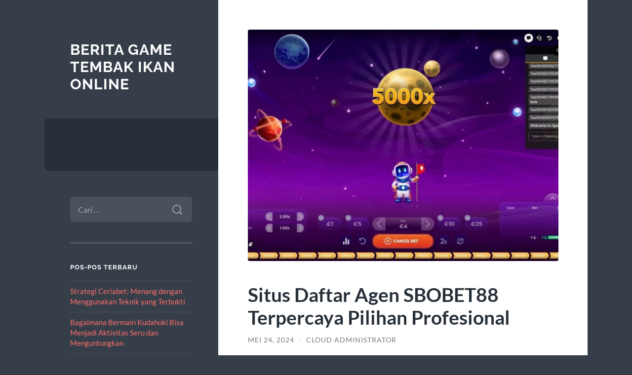

--- FILE ---
content_type: text/html; charset=UTF-8
request_url: https://www.gallapelicula.com/situs-daftar-agen-sbobet88-terpercaya-pilihan-profesional/
body_size: 9884
content:
<!DOCTYPE html>

<html lang="id">

	<head>

		<meta charset="UTF-8">
		<meta name="viewport" content="width=device-width, initial-scale=1.0" >

		<link rel="profile" href="https://gmpg.org/xfn/11">

		<meta name='robots' content='index, follow, max-image-preview:large, max-snippet:-1, max-video-preview:-1' />
	<style>img:is([sizes="auto" i], [sizes^="auto," i]) { contain-intrinsic-size: 3000px 1500px }</style>
	
	<!-- This site is optimized with the Yoast SEO plugin v26.7 - https://yoast.com/wordpress/plugins/seo/ -->
	<title>Situs Daftar Agen SBOBET88 Terpercaya Pilihan Profesional - Berita Game Tembak Ikan Online</title>
	<meta name="description" content="Dalam dunia perjudian online, banyak pemain yang bingung dalam memilih situs judi yang tepat untuk bergabung. spaceman slot Karena maraknya situs-situs" />
	<link rel="canonical" href="https://www.gallapelicula.com/situs-daftar-agen-sbobet88-terpercaya-pilihan-profesional/" />
	<meta property="og:locale" content="id_ID" />
	<meta property="og:type" content="article" />
	<meta property="og:title" content="Situs Daftar Agen SBOBET88 Terpercaya Pilihan Profesional - Berita Game Tembak Ikan Online" />
	<meta property="og:description" content="Dalam dunia perjudian online, banyak pemain yang bingung dalam memilih situs judi yang tepat untuk bergabung. spaceman slot Karena maraknya situs-situs" />
	<meta property="og:url" content="https://www.gallapelicula.com/situs-daftar-agen-sbobet88-terpercaya-pilihan-profesional/" />
	<meta property="og:site_name" content="Berita Game Tembak Ikan Online" />
	<meta property="article:published_time" content="2024-05-24T02:45:48+00:00" />
	<meta property="og:image" content="https://www.gallapelicula.com/wp-content/uploads/2024/05/sp3.webp" />
	<meta property="og:image:width" content="995" />
	<meta property="og:image:height" content="743" />
	<meta property="og:image:type" content="image/webp" />
	<meta name="author" content="Cloud Administrator" />
	<meta name="twitter:card" content="summary_large_image" />
	<meta name="twitter:label1" content="Ditulis oleh" />
	<meta name="twitter:data1" content="Cloud Administrator" />
	<meta name="twitter:label2" content="Estimasi waktu membaca" />
	<meta name="twitter:data2" content="4 menit" />
	<script type="application/ld+json" class="yoast-schema-graph">{"@context":"https://schema.org","@graph":[{"@type":"Article","@id":"https://www.gallapelicula.com/situs-daftar-agen-sbobet88-terpercaya-pilihan-profesional/#article","isPartOf":{"@id":"https://www.gallapelicula.com/situs-daftar-agen-sbobet88-terpercaya-pilihan-profesional/"},"author":{"name":"Cloud Administrator","@id":"https://www.gallapelicula.com/#/schema/person/4d95ef3d97316660618afdcdf3fe47bb"},"headline":"Situs Daftar Agen SBOBET88 Terpercaya Pilihan Profesional","datePublished":"2024-05-24T02:45:48+00:00","mainEntityOfPage":{"@id":"https://www.gallapelicula.com/situs-daftar-agen-sbobet88-terpercaya-pilihan-profesional/"},"wordCount":560,"image":{"@id":"https://www.gallapelicula.com/situs-daftar-agen-sbobet88-terpercaya-pilihan-profesional/#primaryimage"},"thumbnailUrl":"https://www.gallapelicula.com/wp-content/uploads/2024/05/sp3.webp","keywords":["slot gacor","slot kamboja","Slot Online","slot resmi","spaceman slot"],"articleSection":["Slot"],"inLanguage":"id"},{"@type":"WebPage","@id":"https://www.gallapelicula.com/situs-daftar-agen-sbobet88-terpercaya-pilihan-profesional/","url":"https://www.gallapelicula.com/situs-daftar-agen-sbobet88-terpercaya-pilihan-profesional/","name":"Situs Daftar Agen SBOBET88 Terpercaya Pilihan Profesional - Berita Game Tembak Ikan Online","isPartOf":{"@id":"https://www.gallapelicula.com/#website"},"primaryImageOfPage":{"@id":"https://www.gallapelicula.com/situs-daftar-agen-sbobet88-terpercaya-pilihan-profesional/#primaryimage"},"image":{"@id":"https://www.gallapelicula.com/situs-daftar-agen-sbobet88-terpercaya-pilihan-profesional/#primaryimage"},"thumbnailUrl":"https://www.gallapelicula.com/wp-content/uploads/2024/05/sp3.webp","datePublished":"2024-05-24T02:45:48+00:00","author":{"@id":"https://www.gallapelicula.com/#/schema/person/4d95ef3d97316660618afdcdf3fe47bb"},"description":"Dalam dunia perjudian online, banyak pemain yang bingung dalam memilih situs judi yang tepat untuk bergabung. spaceman slot Karena maraknya situs-situs","inLanguage":"id","potentialAction":[{"@type":"ReadAction","target":["https://www.gallapelicula.com/situs-daftar-agen-sbobet88-terpercaya-pilihan-profesional/"]}]},{"@type":"ImageObject","inLanguage":"id","@id":"https://www.gallapelicula.com/situs-daftar-agen-sbobet88-terpercaya-pilihan-profesional/#primaryimage","url":"https://www.gallapelicula.com/wp-content/uploads/2024/05/sp3.webp","contentUrl":"https://www.gallapelicula.com/wp-content/uploads/2024/05/sp3.webp","width":995,"height":743},{"@type":"WebSite","@id":"https://www.gallapelicula.com/#website","url":"https://www.gallapelicula.com/","name":"Berita Game Tembak Ikan Online","description":"","potentialAction":[{"@type":"SearchAction","target":{"@type":"EntryPoint","urlTemplate":"https://www.gallapelicula.com/?s={search_term_string}"},"query-input":{"@type":"PropertyValueSpecification","valueRequired":true,"valueName":"search_term_string"}}],"inLanguage":"id"},{"@type":"Person","@id":"https://www.gallapelicula.com/#/schema/person/4d95ef3d97316660618afdcdf3fe47bb","name":"Cloud Administrator","image":{"@type":"ImageObject","inLanguage":"id","@id":"https://www.gallapelicula.com/#/schema/person/image/","url":"https://secure.gravatar.com/avatar/8b921a31273c996a25eb69ccb04553391eb142d18bcf62eaea5ba1a798de0f40?s=96&d=mm&r=g","contentUrl":"https://secure.gravatar.com/avatar/8b921a31273c996a25eb69ccb04553391eb142d18bcf62eaea5ba1a798de0f40?s=96&d=mm&r=g","caption":"Cloud Administrator"},"sameAs":["https://www.gallapelicula.com"]}]}</script>
	<!-- / Yoast SEO plugin. -->


<link rel="amphtml" href="https://www.gallapelicula.com/situs-daftar-agen-sbobet88-terpercaya-pilihan-profesional/amp/" /><meta name="generator" content="AMP for WP 1.1.11"/><link rel="alternate" type="application/rss+xml" title="Berita Game Tembak Ikan Online &raquo; Feed" href="https://www.gallapelicula.com/feed/" />
<link rel="alternate" type="application/rss+xml" title="Berita Game Tembak Ikan Online &raquo; Umpan Komentar" href="https://www.gallapelicula.com/comments/feed/" />
<script type="text/javascript">
/* <![CDATA[ */
window._wpemojiSettings = {"baseUrl":"https:\/\/s.w.org\/images\/core\/emoji\/16.0.1\/72x72\/","ext":".png","svgUrl":"https:\/\/s.w.org\/images\/core\/emoji\/16.0.1\/svg\/","svgExt":".svg","source":{"concatemoji":"https:\/\/www.gallapelicula.com\/wp-includes\/js\/wp-emoji-release.min.js?ver=6.8.3"}};
/*! This file is auto-generated */
!function(s,n){var o,i,e;function c(e){try{var t={supportTests:e,timestamp:(new Date).valueOf()};sessionStorage.setItem(o,JSON.stringify(t))}catch(e){}}function p(e,t,n){e.clearRect(0,0,e.canvas.width,e.canvas.height),e.fillText(t,0,0);var t=new Uint32Array(e.getImageData(0,0,e.canvas.width,e.canvas.height).data),a=(e.clearRect(0,0,e.canvas.width,e.canvas.height),e.fillText(n,0,0),new Uint32Array(e.getImageData(0,0,e.canvas.width,e.canvas.height).data));return t.every(function(e,t){return e===a[t]})}function u(e,t){e.clearRect(0,0,e.canvas.width,e.canvas.height),e.fillText(t,0,0);for(var n=e.getImageData(16,16,1,1),a=0;a<n.data.length;a++)if(0!==n.data[a])return!1;return!0}function f(e,t,n,a){switch(t){case"flag":return n(e,"\ud83c\udff3\ufe0f\u200d\u26a7\ufe0f","\ud83c\udff3\ufe0f\u200b\u26a7\ufe0f")?!1:!n(e,"\ud83c\udde8\ud83c\uddf6","\ud83c\udde8\u200b\ud83c\uddf6")&&!n(e,"\ud83c\udff4\udb40\udc67\udb40\udc62\udb40\udc65\udb40\udc6e\udb40\udc67\udb40\udc7f","\ud83c\udff4\u200b\udb40\udc67\u200b\udb40\udc62\u200b\udb40\udc65\u200b\udb40\udc6e\u200b\udb40\udc67\u200b\udb40\udc7f");case"emoji":return!a(e,"\ud83e\udedf")}return!1}function g(e,t,n,a){var r="undefined"!=typeof WorkerGlobalScope&&self instanceof WorkerGlobalScope?new OffscreenCanvas(300,150):s.createElement("canvas"),o=r.getContext("2d",{willReadFrequently:!0}),i=(o.textBaseline="top",o.font="600 32px Arial",{});return e.forEach(function(e){i[e]=t(o,e,n,a)}),i}function t(e){var t=s.createElement("script");t.src=e,t.defer=!0,s.head.appendChild(t)}"undefined"!=typeof Promise&&(o="wpEmojiSettingsSupports",i=["flag","emoji"],n.supports={everything:!0,everythingExceptFlag:!0},e=new Promise(function(e){s.addEventListener("DOMContentLoaded",e,{once:!0})}),new Promise(function(t){var n=function(){try{var e=JSON.parse(sessionStorage.getItem(o));if("object"==typeof e&&"number"==typeof e.timestamp&&(new Date).valueOf()<e.timestamp+604800&&"object"==typeof e.supportTests)return e.supportTests}catch(e){}return null}();if(!n){if("undefined"!=typeof Worker&&"undefined"!=typeof OffscreenCanvas&&"undefined"!=typeof URL&&URL.createObjectURL&&"undefined"!=typeof Blob)try{var e="postMessage("+g.toString()+"("+[JSON.stringify(i),f.toString(),p.toString(),u.toString()].join(",")+"));",a=new Blob([e],{type:"text/javascript"}),r=new Worker(URL.createObjectURL(a),{name:"wpTestEmojiSupports"});return void(r.onmessage=function(e){c(n=e.data),r.terminate(),t(n)})}catch(e){}c(n=g(i,f,p,u))}t(n)}).then(function(e){for(var t in e)n.supports[t]=e[t],n.supports.everything=n.supports.everything&&n.supports[t],"flag"!==t&&(n.supports.everythingExceptFlag=n.supports.everythingExceptFlag&&n.supports[t]);n.supports.everythingExceptFlag=n.supports.everythingExceptFlag&&!n.supports.flag,n.DOMReady=!1,n.readyCallback=function(){n.DOMReady=!0}}).then(function(){return e}).then(function(){var e;n.supports.everything||(n.readyCallback(),(e=n.source||{}).concatemoji?t(e.concatemoji):e.wpemoji&&e.twemoji&&(t(e.twemoji),t(e.wpemoji)))}))}((window,document),window._wpemojiSettings);
/* ]]> */
</script>
<style id='wp-emoji-styles-inline-css' type='text/css'>

	img.wp-smiley, img.emoji {
		display: inline !important;
		border: none !important;
		box-shadow: none !important;
		height: 1em !important;
		width: 1em !important;
		margin: 0 0.07em !important;
		vertical-align: -0.1em !important;
		background: none !important;
		padding: 0 !important;
	}
</style>
<link rel='stylesheet' id='wp-block-library-css' href='https://www.gallapelicula.com/wp-includes/css/dist/block-library/style.min.css?ver=6.8.3' type='text/css' media='all' />
<style id='classic-theme-styles-inline-css' type='text/css'>
/*! This file is auto-generated */
.wp-block-button__link{color:#fff;background-color:#32373c;border-radius:9999px;box-shadow:none;text-decoration:none;padding:calc(.667em + 2px) calc(1.333em + 2px);font-size:1.125em}.wp-block-file__button{background:#32373c;color:#fff;text-decoration:none}
</style>
<style id='global-styles-inline-css' type='text/css'>
:root{--wp--preset--aspect-ratio--square: 1;--wp--preset--aspect-ratio--4-3: 4/3;--wp--preset--aspect-ratio--3-4: 3/4;--wp--preset--aspect-ratio--3-2: 3/2;--wp--preset--aspect-ratio--2-3: 2/3;--wp--preset--aspect-ratio--16-9: 16/9;--wp--preset--aspect-ratio--9-16: 9/16;--wp--preset--color--black: #272F38;--wp--preset--color--cyan-bluish-gray: #abb8c3;--wp--preset--color--white: #fff;--wp--preset--color--pale-pink: #f78da7;--wp--preset--color--vivid-red: #cf2e2e;--wp--preset--color--luminous-vivid-orange: #ff6900;--wp--preset--color--luminous-vivid-amber: #fcb900;--wp--preset--color--light-green-cyan: #7bdcb5;--wp--preset--color--vivid-green-cyan: #00d084;--wp--preset--color--pale-cyan-blue: #8ed1fc;--wp--preset--color--vivid-cyan-blue: #0693e3;--wp--preset--color--vivid-purple: #9b51e0;--wp--preset--color--accent: #FF706C;--wp--preset--color--dark-gray: #444;--wp--preset--color--medium-gray: #666;--wp--preset--color--light-gray: #888;--wp--preset--gradient--vivid-cyan-blue-to-vivid-purple: linear-gradient(135deg,rgba(6,147,227,1) 0%,rgb(155,81,224) 100%);--wp--preset--gradient--light-green-cyan-to-vivid-green-cyan: linear-gradient(135deg,rgb(122,220,180) 0%,rgb(0,208,130) 100%);--wp--preset--gradient--luminous-vivid-amber-to-luminous-vivid-orange: linear-gradient(135deg,rgba(252,185,0,1) 0%,rgba(255,105,0,1) 100%);--wp--preset--gradient--luminous-vivid-orange-to-vivid-red: linear-gradient(135deg,rgba(255,105,0,1) 0%,rgb(207,46,46) 100%);--wp--preset--gradient--very-light-gray-to-cyan-bluish-gray: linear-gradient(135deg,rgb(238,238,238) 0%,rgb(169,184,195) 100%);--wp--preset--gradient--cool-to-warm-spectrum: linear-gradient(135deg,rgb(74,234,220) 0%,rgb(151,120,209) 20%,rgb(207,42,186) 40%,rgb(238,44,130) 60%,rgb(251,105,98) 80%,rgb(254,248,76) 100%);--wp--preset--gradient--blush-light-purple: linear-gradient(135deg,rgb(255,206,236) 0%,rgb(152,150,240) 100%);--wp--preset--gradient--blush-bordeaux: linear-gradient(135deg,rgb(254,205,165) 0%,rgb(254,45,45) 50%,rgb(107,0,62) 100%);--wp--preset--gradient--luminous-dusk: linear-gradient(135deg,rgb(255,203,112) 0%,rgb(199,81,192) 50%,rgb(65,88,208) 100%);--wp--preset--gradient--pale-ocean: linear-gradient(135deg,rgb(255,245,203) 0%,rgb(182,227,212) 50%,rgb(51,167,181) 100%);--wp--preset--gradient--electric-grass: linear-gradient(135deg,rgb(202,248,128) 0%,rgb(113,206,126) 100%);--wp--preset--gradient--midnight: linear-gradient(135deg,rgb(2,3,129) 0%,rgb(40,116,252) 100%);--wp--preset--font-size--small: 16px;--wp--preset--font-size--medium: 20px;--wp--preset--font-size--large: 24px;--wp--preset--font-size--x-large: 42px;--wp--preset--font-size--regular: 18px;--wp--preset--font-size--larger: 32px;--wp--preset--spacing--20: 0.44rem;--wp--preset--spacing--30: 0.67rem;--wp--preset--spacing--40: 1rem;--wp--preset--spacing--50: 1.5rem;--wp--preset--spacing--60: 2.25rem;--wp--preset--spacing--70: 3.38rem;--wp--preset--spacing--80: 5.06rem;--wp--preset--shadow--natural: 6px 6px 9px rgba(0, 0, 0, 0.2);--wp--preset--shadow--deep: 12px 12px 50px rgba(0, 0, 0, 0.4);--wp--preset--shadow--sharp: 6px 6px 0px rgba(0, 0, 0, 0.2);--wp--preset--shadow--outlined: 6px 6px 0px -3px rgba(255, 255, 255, 1), 6px 6px rgba(0, 0, 0, 1);--wp--preset--shadow--crisp: 6px 6px 0px rgba(0, 0, 0, 1);}:where(.is-layout-flex){gap: 0.5em;}:where(.is-layout-grid){gap: 0.5em;}body .is-layout-flex{display: flex;}.is-layout-flex{flex-wrap: wrap;align-items: center;}.is-layout-flex > :is(*, div){margin: 0;}body .is-layout-grid{display: grid;}.is-layout-grid > :is(*, div){margin: 0;}:where(.wp-block-columns.is-layout-flex){gap: 2em;}:where(.wp-block-columns.is-layout-grid){gap: 2em;}:where(.wp-block-post-template.is-layout-flex){gap: 1.25em;}:where(.wp-block-post-template.is-layout-grid){gap: 1.25em;}.has-black-color{color: var(--wp--preset--color--black) !important;}.has-cyan-bluish-gray-color{color: var(--wp--preset--color--cyan-bluish-gray) !important;}.has-white-color{color: var(--wp--preset--color--white) !important;}.has-pale-pink-color{color: var(--wp--preset--color--pale-pink) !important;}.has-vivid-red-color{color: var(--wp--preset--color--vivid-red) !important;}.has-luminous-vivid-orange-color{color: var(--wp--preset--color--luminous-vivid-orange) !important;}.has-luminous-vivid-amber-color{color: var(--wp--preset--color--luminous-vivid-amber) !important;}.has-light-green-cyan-color{color: var(--wp--preset--color--light-green-cyan) !important;}.has-vivid-green-cyan-color{color: var(--wp--preset--color--vivid-green-cyan) !important;}.has-pale-cyan-blue-color{color: var(--wp--preset--color--pale-cyan-blue) !important;}.has-vivid-cyan-blue-color{color: var(--wp--preset--color--vivid-cyan-blue) !important;}.has-vivid-purple-color{color: var(--wp--preset--color--vivid-purple) !important;}.has-black-background-color{background-color: var(--wp--preset--color--black) !important;}.has-cyan-bluish-gray-background-color{background-color: var(--wp--preset--color--cyan-bluish-gray) !important;}.has-white-background-color{background-color: var(--wp--preset--color--white) !important;}.has-pale-pink-background-color{background-color: var(--wp--preset--color--pale-pink) !important;}.has-vivid-red-background-color{background-color: var(--wp--preset--color--vivid-red) !important;}.has-luminous-vivid-orange-background-color{background-color: var(--wp--preset--color--luminous-vivid-orange) !important;}.has-luminous-vivid-amber-background-color{background-color: var(--wp--preset--color--luminous-vivid-amber) !important;}.has-light-green-cyan-background-color{background-color: var(--wp--preset--color--light-green-cyan) !important;}.has-vivid-green-cyan-background-color{background-color: var(--wp--preset--color--vivid-green-cyan) !important;}.has-pale-cyan-blue-background-color{background-color: var(--wp--preset--color--pale-cyan-blue) !important;}.has-vivid-cyan-blue-background-color{background-color: var(--wp--preset--color--vivid-cyan-blue) !important;}.has-vivid-purple-background-color{background-color: var(--wp--preset--color--vivid-purple) !important;}.has-black-border-color{border-color: var(--wp--preset--color--black) !important;}.has-cyan-bluish-gray-border-color{border-color: var(--wp--preset--color--cyan-bluish-gray) !important;}.has-white-border-color{border-color: var(--wp--preset--color--white) !important;}.has-pale-pink-border-color{border-color: var(--wp--preset--color--pale-pink) !important;}.has-vivid-red-border-color{border-color: var(--wp--preset--color--vivid-red) !important;}.has-luminous-vivid-orange-border-color{border-color: var(--wp--preset--color--luminous-vivid-orange) !important;}.has-luminous-vivid-amber-border-color{border-color: var(--wp--preset--color--luminous-vivid-amber) !important;}.has-light-green-cyan-border-color{border-color: var(--wp--preset--color--light-green-cyan) !important;}.has-vivid-green-cyan-border-color{border-color: var(--wp--preset--color--vivid-green-cyan) !important;}.has-pale-cyan-blue-border-color{border-color: var(--wp--preset--color--pale-cyan-blue) !important;}.has-vivid-cyan-blue-border-color{border-color: var(--wp--preset--color--vivid-cyan-blue) !important;}.has-vivid-purple-border-color{border-color: var(--wp--preset--color--vivid-purple) !important;}.has-vivid-cyan-blue-to-vivid-purple-gradient-background{background: var(--wp--preset--gradient--vivid-cyan-blue-to-vivid-purple) !important;}.has-light-green-cyan-to-vivid-green-cyan-gradient-background{background: var(--wp--preset--gradient--light-green-cyan-to-vivid-green-cyan) !important;}.has-luminous-vivid-amber-to-luminous-vivid-orange-gradient-background{background: var(--wp--preset--gradient--luminous-vivid-amber-to-luminous-vivid-orange) !important;}.has-luminous-vivid-orange-to-vivid-red-gradient-background{background: var(--wp--preset--gradient--luminous-vivid-orange-to-vivid-red) !important;}.has-very-light-gray-to-cyan-bluish-gray-gradient-background{background: var(--wp--preset--gradient--very-light-gray-to-cyan-bluish-gray) !important;}.has-cool-to-warm-spectrum-gradient-background{background: var(--wp--preset--gradient--cool-to-warm-spectrum) !important;}.has-blush-light-purple-gradient-background{background: var(--wp--preset--gradient--blush-light-purple) !important;}.has-blush-bordeaux-gradient-background{background: var(--wp--preset--gradient--blush-bordeaux) !important;}.has-luminous-dusk-gradient-background{background: var(--wp--preset--gradient--luminous-dusk) !important;}.has-pale-ocean-gradient-background{background: var(--wp--preset--gradient--pale-ocean) !important;}.has-electric-grass-gradient-background{background: var(--wp--preset--gradient--electric-grass) !important;}.has-midnight-gradient-background{background: var(--wp--preset--gradient--midnight) !important;}.has-small-font-size{font-size: var(--wp--preset--font-size--small) !important;}.has-medium-font-size{font-size: var(--wp--preset--font-size--medium) !important;}.has-large-font-size{font-size: var(--wp--preset--font-size--large) !important;}.has-x-large-font-size{font-size: var(--wp--preset--font-size--x-large) !important;}
:where(.wp-block-post-template.is-layout-flex){gap: 1.25em;}:where(.wp-block-post-template.is-layout-grid){gap: 1.25em;}
:where(.wp-block-columns.is-layout-flex){gap: 2em;}:where(.wp-block-columns.is-layout-grid){gap: 2em;}
:root :where(.wp-block-pullquote){font-size: 1.5em;line-height: 1.6;}
</style>
<link rel='stylesheet' id='wilson_fonts-css' href='https://www.gallapelicula.com/wp-content/themes/wilson/assets/css/fonts.css?ver=6.8.3' type='text/css' media='all' />
<link rel='stylesheet' id='wilson_style-css' href='https://www.gallapelicula.com/wp-content/themes/wilson/style.css?ver=2.1.3' type='text/css' media='all' />
<script type="text/javascript" src="https://www.gallapelicula.com/wp-includes/js/jquery/jquery.min.js?ver=3.7.1" id="jquery-core-js"></script>
<script type="text/javascript" src="https://www.gallapelicula.com/wp-includes/js/jquery/jquery-migrate.min.js?ver=3.4.1" id="jquery-migrate-js"></script>
<script type="text/javascript" src="https://www.gallapelicula.com/wp-content/themes/wilson/assets/js/global.js?ver=2.1.3" id="wilson_global-js"></script>
<link rel="https://api.w.org/" href="https://www.gallapelicula.com/wp-json/" /><link rel="alternate" title="JSON" type="application/json" href="https://www.gallapelicula.com/wp-json/wp/v2/posts/1121" /><link rel="EditURI" type="application/rsd+xml" title="RSD" href="https://www.gallapelicula.com/xmlrpc.php?rsd" />
<meta name="generator" content="WordPress 6.8.3" />
<link rel='shortlink' href='https://www.gallapelicula.com/?p=1121' />
<link rel="alternate" title="oEmbed (JSON)" type="application/json+oembed" href="https://www.gallapelicula.com/wp-json/oembed/1.0/embed?url=https%3A%2F%2Fwww.gallapelicula.com%2Fsitus-daftar-agen-sbobet88-terpercaya-pilihan-profesional%2F" />
<link rel="alternate" title="oEmbed (XML)" type="text/xml+oembed" href="https://www.gallapelicula.com/wp-json/oembed/1.0/embed?url=https%3A%2F%2Fwww.gallapelicula.com%2Fsitus-daftar-agen-sbobet88-terpercaya-pilihan-profesional%2F&#038;format=xml" />
<style type="text/css">.recentcomments a{display:inline !important;padding:0 !important;margin:0 !important;}</style>
	</head>
	
	<body class="wp-singular post-template-default single single-post postid-1121 single-format-standard wp-theme-wilson">

		
		<a class="skip-link button" href="#site-content">Skip to the content</a>
	
		<div class="wrapper">
	
			<header class="sidebar" id="site-header">
							
				<div class="blog-header">

									
						<div class="blog-info">
						
															<div class="blog-title">
									<a href="https://www.gallapelicula.com" rel="home">Berita Game Tembak Ikan Online</a>
								</div>
														
													
						</div><!-- .blog-info -->
						
					
				</div><!-- .blog-header -->
				
				<div class="nav-toggle toggle">
				
					<p>
						<span class="show">Show menu</span>
						<span class="hide">Hide menu</span>
					</p>
				
					<div class="bars">
							
						<div class="bar"></div>
						<div class="bar"></div>
						<div class="bar"></div>
						
						<div class="clear"></div>
						
					</div><!-- .bars -->
				
				</div><!-- .nav-toggle -->
				
				<div class="blog-menu">
			
					<ul class="navigation">
					
																		
					</ul><!-- .navigation -->
				</div><!-- .blog-menu -->
				
				<div class="mobile-menu">
						 
					<ul class="navigation">
					
												
					</ul>
					 
				</div><!-- .mobile-menu -->
				
				
					<div class="widgets" role="complementary">
					
						<div id="search-2" class="widget widget_search"><div class="widget-content"><form role="search" method="get" class="search-form" action="https://www.gallapelicula.com/">
				<label>
					<span class="screen-reader-text">Cari untuk:</span>
					<input type="search" class="search-field" placeholder="Cari &hellip;" value="" name="s" />
				</label>
				<input type="submit" class="search-submit" value="Cari" />
			</form></div></div>
		<div id="recent-posts-2" class="widget widget_recent_entries"><div class="widget-content">
		<h3 class="widget-title">Pos-pos Terbaru</h3>
		<ul>
											<li>
					<a href="https://www.gallapelicula.com/strategi-ceriabet-menang-dengan-menggunakan-teknik-yang-terbukti/">Strategi Ceriabet: Menang dengan Menggunakan Teknik yang Terbukti</a>
									</li>
											<li>
					<a href="https://www.gallapelicula.com/bagaimana-bermain-kudahoki-bisa-menjadi-aktivitas-seru-dan-menguntungkan/">Bagaimana Bermain Kudahoki Bisa Menjadi Aktivitas Seru dan Menguntungkan</a>
									</li>
											<li>
					<a href="https://www.gallapelicula.com/permainan-sicbo-online-sebagai-hiburan-modern/">Permainan Sicbo Online sebagai Hiburan Modern</a>
									</li>
											<li>
					<a href="https://www.gallapelicula.com/link-alternatif-ceriabet-solusi-akses-cepat-dan-aman-dalam-dunia-digital/">Link Alternatif Ceriabet: Solusi Akses Cepat dan Aman dalam Dunia Digital</a>
									</li>
											<li>
					<a href="https://www.gallapelicula.com/dayton-pediatric-dentistry-membangun-fondasi-kesehatan-mulut-yang-kokoh-untuk-masa-depan-ceria-anak-anak/">Dayton Pediatric Dentistry Membangun Fondasi Kesehatan Mulut yang Kokoh untuk Masa Depan Ceria Anak-anak</a>
									</li>
					</ul>

		</div></div><div id="recent-comments-2" class="widget widget_recent_comments"><div class="widget-content"><h3 class="widget-title">Komentar Terbaru</h3><ul id="recentcomments"></ul></div></div><div id="archives-2" class="widget widget_archive"><div class="widget-content"><h3 class="widget-title">Arsip</h3>
			<ul>
					<li><a href='https://www.gallapelicula.com/2026/01/'>Januari 2026</a></li>
	<li><a href='https://www.gallapelicula.com/2025/12/'>Desember 2025</a></li>
	<li><a href='https://www.gallapelicula.com/2025/01/'>Januari 2025</a></li>
	<li><a href='https://www.gallapelicula.com/2024/12/'>Desember 2024</a></li>
	<li><a href='https://www.gallapelicula.com/2024/11/'>November 2024</a></li>
	<li><a href='https://www.gallapelicula.com/2024/10/'>Oktober 2024</a></li>
	<li><a href='https://www.gallapelicula.com/2024/09/'>September 2024</a></li>
	<li><a href='https://www.gallapelicula.com/2024/08/'>Agustus 2024</a></li>
	<li><a href='https://www.gallapelicula.com/2024/07/'>Juli 2024</a></li>
	<li><a href='https://www.gallapelicula.com/2024/06/'>Juni 2024</a></li>
	<li><a href='https://www.gallapelicula.com/2024/05/'>Mei 2024</a></li>
	<li><a href='https://www.gallapelicula.com/2024/04/'>April 2024</a></li>
	<li><a href='https://www.gallapelicula.com/2024/03/'>Maret 2024</a></li>
	<li><a href='https://www.gallapelicula.com/2024/02/'>Februari 2024</a></li>
	<li><a href='https://www.gallapelicula.com/2024/01/'>Januari 2024</a></li>
	<li><a href='https://www.gallapelicula.com/2023/12/'>Desember 2023</a></li>
	<li><a href='https://www.gallapelicula.com/2023/11/'>November 2023</a></li>
	<li><a href='https://www.gallapelicula.com/2023/10/'>Oktober 2023</a></li>
	<li><a href='https://www.gallapelicula.com/2023/09/'>September 2023</a></li>
	<li><a href='https://www.gallapelicula.com/2023/08/'>Agustus 2023</a></li>
	<li><a href='https://www.gallapelicula.com/2023/07/'>Juli 2023</a></li>
	<li><a href='https://www.gallapelicula.com/2023/06/'>Juni 2023</a></li>
	<li><a href='https://www.gallapelicula.com/2023/05/'>Mei 2023</a></li>
	<li><a href='https://www.gallapelicula.com/2023/04/'>April 2023</a></li>
	<li><a href='https://www.gallapelicula.com/2023/02/'>Februari 2023</a></li>
	<li><a href='https://www.gallapelicula.com/2022/06/'>Juni 2022</a></li>
	<li><a href='https://www.gallapelicula.com/2022/05/'>Mei 2022</a></li>
	<li><a href='https://www.gallapelicula.com/2022/04/'>April 2022</a></li>
	<li><a href='https://www.gallapelicula.com/2022/03/'>Maret 2022</a></li>
	<li><a href='https://www.gallapelicula.com/2022/02/'>Februari 2022</a></li>
	<li><a href='https://www.gallapelicula.com/2022/01/'>Januari 2022</a></li>
	<li><a href='https://www.gallapelicula.com/2021/11/'>November 2021</a></li>
	<li><a href='https://www.gallapelicula.com/2021/02/'>Februari 2021</a></li>
	<li><a href='https://www.gallapelicula.com/2021/01/'>Januari 2021</a></li>
	<li><a href='https://www.gallapelicula.com/2020/12/'>Desember 2020</a></li>
	<li><a href='https://www.gallapelicula.com/2020/11/'>November 2020</a></li>
	<li><a href='https://www.gallapelicula.com/2020/10/'>Oktober 2020</a></li>
	<li><a href='https://www.gallapelicula.com/2020/09/'>September 2020</a></li>
	<li><a href='https://www.gallapelicula.com/2020/08/'>Agustus 2020</a></li>
	<li><a href='https://www.gallapelicula.com/2020/05/'>Mei 2020</a></li>
	<li><a href='https://www.gallapelicula.com/2017/11/'>November 2017</a></li>
	<li><a href='https://www.gallapelicula.com/2017/03/'>Maret 2017</a></li>
			</ul>

			</div></div><div id="categories-2" class="widget widget_categories"><div class="widget-content"><h3 class="widget-title">Kategori</h3>
			<ul>
					<li class="cat-item cat-item-413"><a href="https://www.gallapelicula.com/category/bonus-new-member/">Bonus New Member</a>
</li>
	<li class="cat-item cat-item-99"><a href="https://www.gallapelicula.com/category/game/">Game</a>
</li>
	<li class="cat-item cat-item-2"><a href="https://www.gallapelicula.com/category/game-judi-bola/">Game Judi Bola</a>
</li>
	<li class="cat-item cat-item-395"><a href="https://www.gallapelicula.com/category/gates-of-olympus/">Gates Of Olympus</a>
</li>
	<li class="cat-item cat-item-17"><a href="https://www.gallapelicula.com/category/judi-online/">Judi Online</a>
</li>
	<li class="cat-item cat-item-384"><a href="https://www.gallapelicula.com/category/mahjong-ways/">mahjong ways</a>
</li>
	<li class="cat-item cat-item-453"><a href="https://www.gallapelicula.com/category/scatter-hitam/">scatter hitam</a>
</li>
	<li class="cat-item cat-item-3"><a href="https://www.gallapelicula.com/category/slot/">Slot</a>
</li>
	<li class="cat-item cat-item-449"><a href="https://www.gallapelicula.com/category/slot-bet-100/">slot bet 100</a>
</li>
	<li class="cat-item cat-item-51"><a href="https://www.gallapelicula.com/category/slot-online/">Slot Online</a>
</li>
	<li class="cat-item cat-item-484"><a href="https://www.gallapelicula.com/category/slot88/">slot88</a>
</li>
	<li class="cat-item cat-item-441"><a href="https://www.gallapelicula.com/category/starlight-princess/">starlight princess</a>
</li>
	<li class="cat-item cat-item-1"><a href="https://www.gallapelicula.com/category/uncategorized/">Uncategorized</a>
</li>
			</ul>

			</div></div><div id="custom_html-2" class="widget_text widget widget_custom_html"><div class="widget_text widget-content"><h3 class="widget-title">Cara Bermain</h3><div class="textwidget custom-html-widget"></div></div></div><div id="meta-2" class="widget widget_meta"><div class="widget-content"><h3 class="widget-title">Meta</h3>
		<ul>
						<li><a rel="nofollow" href="https://www.gallapelicula.com/wp-login.php">Masuk</a></li>
			<li><a href="https://www.gallapelicula.com/feed/">Feed entri</a></li>
			<li><a href="https://www.gallapelicula.com/comments/feed/">Feed komentar</a></li>

			<li><a href="https://wordpress.org/">WordPress.org</a></li>
		</ul>

		</div></div>						
					</div><!-- .widgets -->
					
													
			</header><!-- .sidebar -->

			<main class="content" id="site-content">	
		<div class="posts">
	
			<article id="post-1121" class="post-1121 post type-post status-publish format-standard has-post-thumbnail hentry category-slot tag-slot-gacor tag-slot-kamboja tag-slot-online tag-slot-resmi tag-spaceman-slot">
			
								
					<figure class="featured-media">
						
						<img width="788" height="588" src="https://www.gallapelicula.com/wp-content/uploads/2024/05/sp3.webp" class="attachment-post-thumbnail size-post-thumbnail wp-post-image" alt="Situs Daftar Agen SBOBET88 Terpercaya Pilihan Profesional" title="Situs Daftar Agen SBOBET88 Terpercaya Pilihan Profesional" decoding="async" fetchpriority="high" srcset="https://www.gallapelicula.com/wp-content/uploads/2024/05/sp3.webp 995w, https://www.gallapelicula.com/wp-content/uploads/2024/05/sp3-300x224.webp 300w, https://www.gallapelicula.com/wp-content/uploads/2024/05/sp3-768x573.webp 768w" sizes="(max-width: 788px) 100vw, 788px" />								
					</figure><!-- .featured-media -->
						
							
				<div class="post-inner">

					<div class="post-header">

						
															<h1 class="post-title">Situs Daftar Agen SBOBET88 Terpercaya Pilihan Profesional</h1>
							
						
								
		<div class="post-meta">
		
			<span class="post-date"><a href="https://www.gallapelicula.com/situs-daftar-agen-sbobet88-terpercaya-pilihan-profesional/">Mei 24, 2024</a></span>
			
			<span class="date-sep"> / </span>
				
			<span class="post-author"><a href="https://www.gallapelicula.com/author/administrator-cloud/" title="Pos-pos oleh Cloud Administrator" rel="author">Cloud Administrator</a></span>
			
						
						
												
		</div><!-- .post-meta -->

		
					</div><!-- .post-header -->

					
						<div class="post-content">

							<p style="text-align: justify;">Dalam dunia perjudian online, banyak pemain yang bingung dalam memilih situs judi yang tepat untuk bergabung. <a href="https://www.rstugurejo.com/">spaceman slot</a> Karena maraknya situs-situs judi online, pemain perlu berhati-hati agar tidak terjebak dengan situs abal-abal yang hanya akan merugikan mereka. Salah satu situs judi online terpercaya yang bisa dipertimbangkan adalah situs daftar agen resmi SBOBET88. Berikut adalah keuntungan bergabung dengan situs daftar agen resmi SBOBET88 terpercaya 2024.</p>
<h2>Rahasia Sukses Bermain di Situs Agen Sbobet88 Terpercaya 2024</h2>
<p style="text-align: justify;"><strong>1. Keamanan yang Terjamin</strong><br />
Situs daftar agen resmi SBOBET88 terpercaya pasti menyediakan sistem keamanan yang terjamin untuk para pemainnya. Dengan adanya sistem keamanan yang baik, pemain tidak perlu khawatir tentang kebocoran data pribadi mereka. Selain itu, situs terpercaya juga akan melindungi transaksi keuangan para pemain sehingga tidak ada pihak yang dapat merusaknya.</p>
<p style="text-align: justify;"><strong>2. Akses Mudah Melalui SBOBET Wap</strong><br />
Salah satu keunggulan bergabung dengan situs daftar agen resmi SBOBET88 adalah akses mudah melalui SBOBET wap. Dengan menggunakan SBOBET wap, pemain bisa mengakses situs judi tersebut dengan lebih cepat dan praktis melalui ponsel mereka. Hal ini tentu memudahkan pemain dalam bermain kapan pun dan di manapun mereka berada.</p>
<p style="text-align: justify;"><strong>3. Banyak Pilihan Permainan</strong><br />
Situs daftar agen resmi <a href="https://cityislandseafoodlounge.com/">situs sbobet</a> terpercaya juga menawarkan berbagai macam pilihan permainan judi online yang bisa dimainkan oleh para pemain. Mulai dari taruhan olahraga, casino online, hingga permainan slot seperti spaceman slot. Dengan banyak pilihan permainan, pemain tidak akan merasa bosan dan dapat selalu mencoba hal yang baru.</p>
<p style="text-align: justify;"><strong>4. Dukungan Customer Service 24 Jam</strong><br />
Salah satu tanda situs judi online yang terpercaya adalah adanya dukungan customer service yang siap membantu para pemain selama 24 jam. Dengan adanya customer service 24 jam, pemain bisa langsung menghubungi tim customer service jika mengalami kendala atau masalah saat bermain di situs tersebut. Hal ini tentu sangat membantu para pemain dalam menyelesaikan masalah dengan cepat.</p>
<p style="text-align: justify;"><strong>5. Bonus dan Promo Menarik</strong><br />
Situs daftar agen resmi SBOBET88 terpercaya juga sering menawarkan bonus dan promo menarik untuk para pemainnya. Dengan adanya bonus dan promo tersebut, pemain bisa mendapatkan keuntungan lebih saat bermain di situs tersebut. Dari bonus deposit, bonus cashback, hingga turnamen menarik yang bisa diikuti, semua itu bisa membuat pengalaman bermain menjadi lebih seru dan menguntungkan.</p>
<p style="text-align: justify;"><strong>6. Prediktor Spaceman untuk Meningkatkan Peluang Menang</strong><br />
Selain itu, situs daftar agen resmi SBOBET88 juga menyediakan fitur prediktor spaceman yang bisa membantu para pemain meningkatkan peluang menang mereka. Dengan menggunakan pola spaceman yang disediakan oleh situs tersebut, pemain bisa lebih mudah untuk memprediksi hasil dari permainan yang mereka mainkan. Hal ini tentu akan sangat berguna terutama bagi pemain yang ingin meningkatkan kemampuan dan strategi bermain mereka.</p>
<p style="text-align: justify;"><strong>7. Kemudahan dalam Proses Daftar dan Login</strong><br />
Proses daftar dan login di situs daftar agen resmi SBOBET88 terpercaya juga sangat mudah dilakukan. Pemain hanya perlu mengisi data pribadi mereka dengan lengkap dan benar untuk proses pendaftaran. Setelah itu, pemain bisa langsung login menggunakan username dan password yang sudah dibuat sebelumnya. Proses ini tidak membutuhkan waktu lama sehingga pemain bisa langsung bermain dengan cepat.</p>
<p style="text-align: justify;">Bergabung dengan situs daftar agen resmi SBOBET88 terpercaya memang memiliki banyak keuntungan yang bisa didapatkan para pemain. Mulai dari keamanan yang terjamin, akses mudah melalui SBOBET wap, banyak pilihan permainan, dukungan customer service 24 jam, bonus dan promo menarik, prediktor spaceman, hingga kemudahan dalam proses daftar dan login. Dengan semua keunggulan tersebut, pemain akan merasa lebih nyaman dan aman saat bermain di situs tersebut. Jadi, jangan ragu untuk bergabung dengan situs daftar agen resmi SBOBET88 terpercaya dan nikmati pengalaman bermain judi online yang menyenangkan.</p>

						</div><!-- .post-content -->

									
				</div><!-- .post-inner -->

			</article><!-- .post -->

		</div><!-- .posts -->

										
			<div class="post-meta-bottom">

				<div class="post-cat-tags">

					<p class="post-categories"><span>Categories:</span> <a href="https://www.gallapelicula.com/category/slot/" rel="category tag">Slot</a></p>

					<p class="post-tags">Tags: <a href="https://www.gallapelicula.com/tag/slot-gacor/" rel="tag">slot gacor</a>, <a href="https://www.gallapelicula.com/tag/slot-kamboja/" rel="tag">slot kamboja</a>, <a href="https://www.gallapelicula.com/tag/slot-online/" rel="tag">Slot Online</a>, <a href="https://www.gallapelicula.com/tag/slot-resmi/" rel="tag">slot resmi</a>, <a href="https://www.gallapelicula.com/tag/spaceman-slot/" rel="tag">spaceman slot</a></p>
				</div><!-- .post-cat-tags -->

				
					<nav class="post-nav archive-nav">

													<a class="post-nav-older" href="https://www.gallapelicula.com/tips-menang-slot88-online-maxwin-slot88/">
								&laquo; TIPS MENANG SLOT88 ONLINE &#038; MAXWIN SLOT88							</a>
						
													<a class="post-nav-newer" href="https://www.gallapelicula.com/permainan-slot777-dari-server-vietnam-sensasi-bermain-tidak-terlupakan/">
								Permainan Slot777 dari Server Vietnam: Sensasi Bermain Tidak Terlupakan &raquo;							</a>
						
					</nav><!-- .post-nav -->

				
			</div><!-- .post-meta-bottom -->

			
			<footer class="footer section large-padding bg-dark clear" id="site-footer">

			
			<div class="credits">
				
				<p class="credits-left">&copy; 2026 <a href="https://www.gallapelicula.com">Berita Game Tembak Ikan Online</a></p>
				
				<p class="credits-right"><span>Theme by <a href="https://andersnoren.se">Anders Nor&eacute;n</a></span> &mdash; <a class="tothetop" href="#site-header">Up &uarr;</a></p>
				
			</div><!-- .credits -->
		
		</footer><!-- #site-footer -->
		
	</main><!-- #site-content -->
	
</div><!-- .wrapper -->

<script type="speculationrules">
{"prefetch":[{"source":"document","where":{"and":[{"href_matches":"\/*"},{"not":{"href_matches":["\/wp-*.php","\/wp-admin\/*","\/wp-content\/uploads\/*","\/wp-content\/*","\/wp-content\/plugins\/*","\/wp-content\/themes\/wilson\/*","\/*\\?(.+)"]}},{"not":{"selector_matches":"a[rel~=\"nofollow\"]"}},{"not":{"selector_matches":".no-prefetch, .no-prefetch a"}}]},"eagerness":"conservative"}]}
</script>

<script defer src="https://static.cloudflareinsights.com/beacon.min.js/vcd15cbe7772f49c399c6a5babf22c1241717689176015" integrity="sha512-ZpsOmlRQV6y907TI0dKBHq9Md29nnaEIPlkf84rnaERnq6zvWvPUqr2ft8M1aS28oN72PdrCzSjY4U6VaAw1EQ==" data-cf-beacon='{"version":"2024.11.0","token":"d2f86cff06204d909c6724f245075dcc","r":1,"server_timing":{"name":{"cfCacheStatus":true,"cfEdge":true,"cfExtPri":true,"cfL4":true,"cfOrigin":true,"cfSpeedBrain":true},"location_startswith":null}}' crossorigin="anonymous"></script>
</body>
</html>